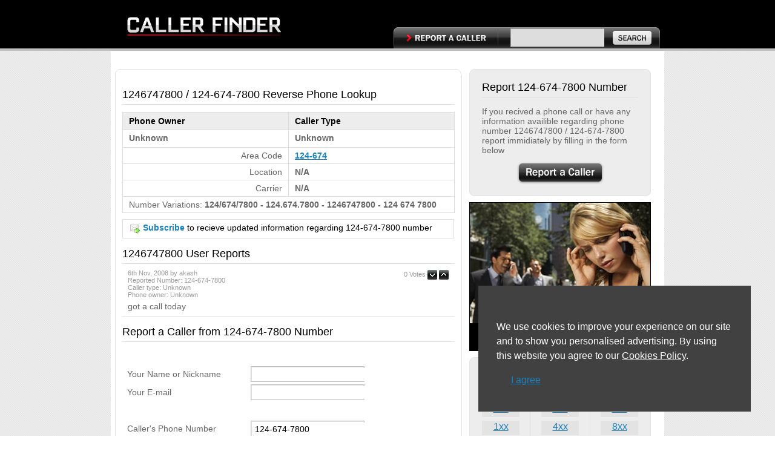

--- FILE ---
content_type: text/html; charset=UTF-8
request_url: https://www.callerfinder.com/124-674-7800.html
body_size: 4518
content:
<!DOCTYPE HTML PUBLIC "-//W3C//DTD HTML 4.01 Transitional//EN" "http://www.w3.org/TR/html4/loose.dtd">
<html>
  <head>
    <title>Phone Number 1246747800 / 124-674-7800 Information</title>
    <meta http-equiv="content-type" content="text/html; charset=UTF-8">
    <link type="text/css" rel="stylesheet" href="/loader.php?css=style">
    <link rel="Shortcut Icon" href="/favicon.ico">
    <script
      src="https://code.jquery.com/jquery-3.4.1.min.js"
      integrity="sha256-CSXorXvZcTkaix6Yvo6HppcZGetbYMGWSFlBw8HfCJo="
        crossorigin="anonymous"></script>
    <script src="/loader.php?js=basic,loadscript,main,ajax" type="text/javascript"></script>
    <meta name="keywords" content="1246747800 124-674-7800 unsolicited phone calls caller information do not call list registry telemarketers free reverse phone number lookup" />
<meta name="description" content="1246747800 / 124-674-7800 free reverse phone number lookup and caller information, find out 1246747800 phone owner. Stop 124-674-7800 unsolicited phone calls" />
  </head>
  <body id="allcontent">
    <div id="greyscreen" class="greyscreen"></div>
    
    <div id="debugwin" style="visibility:hidden; display:none; position:absolute; width:900px; height:300px; overflow: scroll; border:1px solid black; left:10px;top:10px;background-color:#FFFFFF" ></div>
    <table align="center" cellpadding="0" cellspacing="0" border="0" width="100%" style="margin:0px;">
      <tr>
        <td style="background-color:rgb(0,0,0); height:80px; vertical-align:bottom;">
          <table style="border-collapse: collapse; width:900px;margin-left:auto;margin-right:auto;" cellspacing="0" cellpadding="0">
            <tr>
              <td rowspan="2" style="width:460px;"><a href="/"><img src="/img/header.png" alt="Caller Information" style="margin-bottom:20px;margin-left:20px;"></a></td><td colspan=3>&nbsp;</td>
            </tr>
            <tr>
              <td class="reportacaller" onmouseover="document.getElementById('rptaclrt').style.visibility='visible'" onmouseout="document.getElementById('rptaclrt').style.visibility='hidden'" onclick="document.location='/report-a-caller.html'"> <!-- onmouseover="this.className='reportacaller_lit'" onmouseout="this.className='reportacaller'" -->
                <div class="reportacaller_lit" style="visibility:hidden;" id="rptaclrt"></div>
              </td>
              <td class="searchbar">
                <form action="/" method="GET" name="srchfrom1">
                  <table cellpadding="0" cellspacing="0" style="margin-left:20px;text-align:right;"><tr><td style="text-align:center;"><input type="text" value="" name="search" class="srchinpt"></td><td><input type="submit" style="display:none;" value=""><div class="srchbtn srchbtn_dim" onclick="document.forms.srchfrom1.submit();" onmouseover="document.getElementById('srchbtn').style.visibility='visible'" onmouseout="document.getElementById('srchbtn').style.visibility='hidden'"><div class="srchbtn srchbtn_lit" id="srchbtn" style="visibility:hidden;"></div></div></td></tr></table></form>
              </td>
              <td class="searchbarend"></td>
            </tr>  
          </table>
        </td>
      </tr>
      <tr>
        <td style="background-color:rgb(192,192,192);height:4px" colspan="2"></td>
      </tr>
    </table>
    <div style="background-color:#FFFFFF; width:914px;padding-top:20px;margin-left:auto;margin-right:auto;">
      <table style="border-collapse: collapse; width:900px;" cellpadding=0 cellspacing=0>
        <tr>
          <td style="width:580px;vertical-align:top;padding-top:10px;padding-right:5px;">
            
            <table cellpadding=0 cellspacing=0 class="contenttbl">
              <tr><td class="contenttop"></td></tr>
              <tr><td class="contentmid"><h1>1246747800 / 124-674-7800 Reverse Phone Lookup</h1>
<table style="width:549px; height:70px; border-collapse:collapse;margin-bottom:10px;" cellpadding=0 cellspacing=0>
<tr><td class="greyheader"><div style="margin-left:10px;">Phone Owner</div><td class="greyheader"><div style="margin-left:10px;">Caller Type</div></td></tr>
<tr><td class="greyunderheader" style="padding:5px 10px;"><div style="font-weight:bold; font-size:14px;margin-bottom:2px;">Unknown</div><div style="font-size:11px;"></div></td><td class="greyunderheader"><div style="font-weight:bold; font-size:14px;margin-bottom:2px;">Unknown</div><div style="font-size:11px;"></div></td></tr>
<tr style=""><td class="greyunderheader"><div class="greyunderheadertext">Area Code</div></td><td class="greyunderheader"><div style="font-weight:bold; font-size:14px;margin-bottom:5px;margin-top:5px;"><a href="/areacode/124-674.html">124-674</a></div></td></tr>
<tr><td class="greyunderheader"><div class="greyunderheadertext">Location</div></td><td class="greyunderheader"><div style="font-weight:bold; font-size:14px;margin-bottom:5px;margin-top:5px;">N/A</div></td></tr>
<tr><td class="greyunderheader"><div class="greyunderheadertext">Carrier</div></td><td class="greyunderheader"><div style="font-weight:bold; font-size:14px;margin-bottom:5px;margin-top:5px;">N/A</div></td></tr>
<tr><td class="greyunderheader" colspan=2><div style="font-size:14px;margin-bottom:5px;margin-top:5px;">Number Variations: <b>124/674/7800 - 124.674.7800 - 1246747800 - 124 674 7800</b></div></td></tr>
</table>
<div style="border:1px solid #DDDDDD; height:30px; width:546px; font-size:14px; margin-bottom:15px;"><div style="margin-top:5px;margin-left:10px;"><a href="/124-674-7800/subscribe.html" style="text-decoration:none;"><img src="/img/subscribe_icon.gif" style="margin-right:5px;vertical-align:middle;"><b>Subscribe</b></a> to recieve updated information regarding 124-674-7800 number</div></div>
<h2 style="margin-bottom:0px;">1246747800 User Reports</h2>
<span style="float:right;color:#9A9A9A;font-size:11px;margin-top:10px;margin-right:10px;" id="vote_btn_512558">0 Votes <a href="" onclick="vote(512558,'dn');return false"><img src="/img/votedn.gif" style="vertical-align:middle;"></a> <a href="" onclick="vote(512558,'up');return false"><img src="/img/voteup.gif" style="vertical-align:middle;"></a></span>
<div class="unsel_commentrow" onmouseover="" onmouseout="hide_buttons(512558);">
<div class="tiny_lightgrey">6th Nov, 2008 by akash</div>
<div class="tiny_lightgrey">Reported Number: 124-674-7800</div>
<div class="tiny_lightgrey">Caller type: Unknown</div>
<div class="tiny_lightgrey">Phone owner: Unknown</div>
<div style="font-size:14px;margin-top:5px;color:#666666">got a call today
</div>
</div>

<center><div class="pagelinks" style="margin-top:10px;margin-bottom:10px;"></div></center>
<a name="report"></a>
<h2>Report a Caller from 124-674-7800 Number</h2>
<table style="font-size:14px;color:#666666;margin-left:5px;">
<tr>
<td style="" colspan="3" style="height:21px;"><div id="posterror" style="text-align:center; border:1px solid #DD0000; background-color:#FFEFEF;color:#DD0000; visibility:hidden;">&nbsp;</div></td>
</tr>
<tr>
<td style="width:200px;">Your Name or Nickname</td>
<td style="text-align:left;" colspan="2"><div class="forminpt" id="report_name_c"><input type="text" id="report_name" value=""></div></td>
</tr>
<tr>
<td style="width:200px;">Your E-mail</td>
<td style="text-align:left;" colspan="2"><div class="forminpt" id="report_email_c"><input type="text" id="report_email"></div></td>
</tr>
<tr><td colspan="2" height="26">&nbsp;</td></tr>
<tr>
<td>Caller's Phone Number</td>
<td style="text-align:left;"><div class="forminpt" id="report_phone_c"><input type="text" id="report_phone" value="124-674-7800" onchange="check_phone(this.value);"></div></td><td style="width:135px;"><div id="phonestatus" style="font-size:11px;color:#AAAAAA;margin-left:5px;"></div></td>
</tr>
<tr>
<td>Caller ID (optional)</td>
<td style="text-align:left;"><div class="forminpt" id="report_callerid_c"><input type="text" id="report_callerid"></div></td>
</tr>
<tr>
<td>Caller Name (optional)</td>
<td style="text-align:left;" colspan="2"><div class="forminpt" id="report_phoneowner_c"><input type="text" id="report_phoneowner"></div></td>
</tr>
<tr>
<td>Caller Type</td>
<td style="text-align:left;" colspan="2">
<select style="height:26px; width:188px; font-size:14px;" id="report_callertype">
<option value="1"> &nbsp;Telemarketer</option>
<option value="2"> &nbsp;Dept Collector</option>
<option value="3"> &nbsp;Political Call</option>
<option value="4"> &nbsp;Prank Caller</option>
<option value="5" selected="true"> &nbsp;Unknown</option>
</select>
</td>
</tr>
<tr>
<td style="vertical-align:top;">Call Details</td>
<td colspan="2"><div class="formtxtfield" id="report_details_c"><textarea id="report_details"></textarea></div></td></tr>
<tr>
<td>Confirmation code</td>
<td colspan="2"><table cellpadding=0 cellspacing=0><tr><td><div style="border:1px solid #AAAAAA;"><img src="/authcode.php" id="authimg" style="width:97px;height:24px;"></div></td><td style="padding-left:10px;"><div class="formauthcode" id="report_authcode_c"><input type="text" id="authcode"></div></td></tr></table></td>
</tr>
<tr>
<td></td>
<td  colspan="2" style="text-align:left;padding-top:15px;"><div class="submitreport_dim" id="report_btn" onmouseover="document.getElementById('submitreport').style.visibility='visible'" onmouseout="document.getElementById('submitreport').style.visibility='hidden'"><div onclick="go_report();" class="submitreport_lit" id="submitreport" style="visibility:hidden"></div></div></td>
</tr>
</table>
                  <div style="border-top: 1px solid #E3E3E3;margin-top:10px;padding-top:10px;">
                    <script type="text/javascript"><!--
                      google_ad_client = "pub-0908409732572457";
                      /* CF-Bottom, 336x280, created 10/14/09 */
                      google_ad_slot = "7317317010";
                      google_ad_width = 336;
                      google_ad_height = 280;
                      //-->
                    </script>
                    <script type="text/javascript" src="https://pagead2.googlesyndication.com/pagead/show_ads.js"></script>
                    </center>
                  </div>
                </td></tr>
              <tr><td class="contentbot"></td></tr>
            </table>
          </td>
          <td style="padding-top:10px;padding-left:7px;vertical-align:top;">
                <table cellspacing=0 cellpadding=0 style="width:300px;margin-bottom:10px;">
     <tr><td class="areacodetop"></td></tr>
     <tr><td class="areacodemid">
     <h2 style="margin-top:2px;">Report 124-674-7800 Number</h2>
     <div style="color:#666666; font-size:14px;margin-top:7px;">
     If you recived a phone call or have any information availible regarding phone number 1246747800 / 124-674-7800 report immidiately by filling in the form below
     <center><table cellspacing=0 cellpadding=0 style="margin-top:10px;"><tr><td class="reportacaller_btn" onclick="document.location='#report'"></td></tr></table></center>  <!--onmouseover="this.className='reportacaller_lit'" onmouseout="this.className='reportacaller_dim';"-->
     </div>
     </td></tr>
     <tr><td class="areacodebot"></td></tr>
    </table>    
     
            <div style="width:300px;height:246px;"><img src="/img/cf.jpg" alt="Free reverse phone number lookup"><img src="/img/cf-b.gif"  alt="Free reverse phone number lookup"></div>
            <table cellspacing=0 cellpadding=0 style="width:300px;margin-top:10px;margin-bottom:10px;">
              <tr><td class="areacodetop"></td></tr>
              <tr><td class="areacodemid">
                  <h2>Browse By Area Code</h2>
                  <table cellpadding=0 cellspacing=0 style="width:258px;margin-top:10px;">
                    <tr><td class="areacodecell" ><a href="/areacode/0xx.html">0xx</a></td><td class="vr"></td><td class="areacodecell" ><a href="/areacode/3xx.html">3xx</a></td><td class="vr"></td><td class="areacodecell" ><a href="/areacode/7xx.html">7xx</a></td></tr>
                    <tr><td style="height:6px;"></td><td class="vr"></td><td></td><td class="vr"></td><td></td></tr>
                    <tr><td class="areacodecell" ><a href="/areacode/1xx.html">1xx</a></td><td class="vr"></td><td class="areacodecell" ><a href="/areacode/4xx.html">4xx</a></td><td class="vr"></td><td class="areacodecell" ><a href="/areacode/8xx.html">8xx</a></td></tr>
                    <tr><td style="height:6px;"></td><td class="vr"></td><td></td><td class="vr"></td><td></td></tr>
                    <tr><td class="areacodecell" ><a href="/areacode/2xx.html">2xx</a></td><td class="vr"></td><td class="areacodecell" ><a href="/areacode/5xx.html">5xx</a></td><td class="vr"></td><td class="areacodecell" ><a href="/areacode/9xx.html">9xx</a></td></tr>
                  </table>
                </td></tr>
              <tr><td class="areacodebot"></td></tr>
            </table>
                <table cellspacing=0 cellpadding=0 style="width:300px;margin-bottom:10px;">
     <tr><td class="articletop"></td></tr>
     <tr><td class="articlemid"><table cellspacing=0 cellpadding=0 style="margin-bottom:10px;">
  <tr>
    <td><table cellpadding=0 cellspacing=0 style="margin-right:10px;border:1px solid #CCCCCC;cursor:pointer;" onmouseover="this.style.border='1px solid #999999'" onmouseout="this.style.border='1px solid #CCCCCC'" onclick="document.location='/articles/how-to-stop-prank-callers.html'"><tr><td><img src="/img/articles/how-to-stop-prank-callers_sml.jpg" style=";margin:1px;"></td></tr></table></td>
    <td style="vertical-align:middle; width:162px; font-size:14px;"><a href="/articles/how-to-stop-prank-callers.html"><b>How To Stop Prank Callers</b></a></td>
  </tr>
</table>
<table cellspacing=0 cellpadding=0 style="margin-bottom:10px;">
  <tr>
    <td><table cellpadding=0 cellspacing=0 style="margin-right:10px;border:1px solid #CCCCCC;cursor:pointer;" onmouseover="this.style.border='1px solid #999999'" onmouseout="this.style.border='1px solid #CCCCCC'" onclick="document.location='/articles/block-your-phone-number-on-outgoing-call.html'"><tr><td><img src="/img/articles/block-your-phone-number-on-outgoing-call_sml.jpg" style=";margin:1px;"></td></tr></table></td>
    <td style="vertical-align:middle; width:162px; font-size:14px;"><a href="/articles/block-your-phone-number-on-outgoing-call.html"><b>Block Your Phone Number On Outgoing Calls</b></a></td>
  </tr>
</table>
<table cellspacing=0 cellpadding=0 style="margin-bottom:10px;">
  <tr>
    <td><table cellpadding=0 cellspacing=0 style="margin-right:10px;border:1px solid #CCCCCC;cursor:pointer;" onmouseover="this.style.border='1px solid #999999'" onmouseout="this.style.border='1px solid #CCCCCC'" onclick="document.location='/articles/harassing-calls-from-a-debt-collector-he.html'"><tr><td><img src="/img/articles/harassing-calls-from-a-debt-collector-he_sml.jpg" style=";margin:1px;"></td></tr></table></td>
    <td style="vertical-align:middle; width:162px; font-size:14px;"><a href="/articles/harassing-calls-from-a-debt-collector-he.html"><b>Harassing Calls From a Debt Collector? Here is What You Need to Know</b></a></td>
  </tr>
</table>
<div style="text-align:right;padding-right:10px;"><a href="/articles.html" style="text-decoration:none;"><img src="/img/more-articles.gif" style="vertical-align:middle;"><span style="vertical-align:middle;"> More Articles</span></a></div></td></tr>
     <tr><td class="articlebot"></td></tr>
    </table>
            <script type="text/javascript"><!--
              google_ad_client = "pub-0908409732572457";
              /* CF-Right, 300x250, created 10/14/09 */
              google_ad_slot = "2707433702";
              google_ad_width = 300;
              google_ad_height = 250;
              //-->
            </script>
            <script type="text/javascript" src="https://pagead2.googlesyndication.com/pagead/show_ads.js"></script>
          </td>
        </tr>
      </table>
      <div class="copyright">
        Phone number database: <a style="color:#AAAAAA;" href="/phonenumbers/0xx.html">0xx</a> | <a style="color:#AAAAAA;" href="/phonenumbers/1xx.html">1xx</a> | <a style="color:#AAAAAA;" href="/phonenumbers/2xx.html">2xx</a> | <a style="color:#AAAAAA;" href="/phonenumbers/3xx.html">3xx</a> | <a style="color:#AAAAAA;" href="/phonenumbers/4xx.html">4xx</a> | <a style="color:#AAAAAA;" href="/phonenumbers/5xx.html">5xx</a> | <a style="color:#AAAAAA;" href="/phonenumbers/6xx.html">6xx</a> | <a style="color:#AAAAAA;" href="/phonenumbers/7xx.html">7xx</a> | <a style="color:#AAAAAA;" href="/phonenumbers/8xx.html">8xx</a> | <a style="color:#AAAAAA;" href="/phonenumbers/9xx.html">9xx</a>
        // Updated Numbers: <a style="color:#AAAAAA;" href="/updated-numbers/0xx.html">0</a> | <a style="color:#AAAAAA;" href="/updated-numbers/1xx.html">1</a> | <a style="color:#AAAAAA;" href="/updated-numbers/2xx.html">2</a> | <a style="color:#AAAAAA;" href="/updated-numbers/3xx.html">3</a> | <a style="color:#AAAAAA;" href="/updated-numbers/4xx.html">4</a> | <a style="color:#AAAAAA;" href="/updated-numbers/5xx.html">5</a> | <a style="color:#AAAAAA;" href="/updated-numbers/6xx.html">6</a> | <a style="color:#AAAAAA;" href="/updated-numbers/7xx.html">7</a> | <a style="color:#AAAAAA;" href="/updated-numbers/8xx.html">8</a> | <a style="color:#AAAAAA;" href="/updated-numbers/9xx.html">9</a>
        // Information requested: <a style="color:#AAAAAA;" href="/information-requested/0xx.html">0</a> | <a style="color:#AAAAAA;" href="/information-requested/1xx.html">1</a> | <a style="color:#AAAAAA;" href="/information-requested/2xx.html">2</a> | <a style="color:#AAAAAA;" href="/information-requested/3xx.html">3</a> | <a style="color:#AAAAAA;" href="/information-requested/4xx.html">4</a> | <a style="color:#AAAAAA;" href="/information-requested/5xx.html">5</a> | <a style="color:#AAAAAA;" href="/information-requested/6xx.html">6</a> | <a style="color:#AAAAAA;" href="/information-requested/7xx.html">7</a> | <a style="color:#AAAAAA;" href="/information-requested/8xx.html">8</a> | <a style="color:#AAAAAA;" href="/information-requested/9xx.html">9</a>        
        <div><a href="/blog/">Blog</a> | Copyright &copy; <a style="color:#AAAAAA;" href="/">CallerFinder.com</a></div>
      </div>
    </div>
  </center>
  <script type="text/javascript">
    setTimeout('document.getElementById("report_phone").value="124-674-7800"',100);
  </script>
                                  <script>
                                        function cookieLoad() {
//                                                var f=document.createElement('script');
//                                                f.setAttribute("type","text/javascript");
//                                                f.setAttribute("src", '//pagead2.googlesyndication.com/pagead/js/adsbygoogle.js');
//                                                document.getElementsByTagName("head")[0].appendChild(f);

                                                var f=document.createElement('script');
                                                f.setAttribute("type","text/javascript");
                                                f.setAttribute("src", 'https://www.googletagmanager.com/gtag/js?id=G-3HZBPGMVLL');
                                                document.getElementsByTagName("head")[0].appendChild(f);
                                                window.dataLayer = window.dataLayer || [];
                                                function gtag(){dataLayer.push(arguments);}
                                                gtag('js', new Date());
                                                gtag('config', 'G-3HZBPGMVLL');
                                        }
                                </script>
                                
                                        <div class="header-cookie">
                                                
                                                        <p>We use cookies to improve your experience on our site and to show you personalised advertising. By using this website you agree to our <a href="//www.phonemoz.com/cookies.html">Cookies Policy</a>.</p>
                                                        <script nomove>cookieLoad();</script>
                                                
                                                <div style="margin-top: 15px;"><a href="#" class="formbtn orange" style="padding:5px 23.5px;" onclick="return false;">I agree</a></div>
                                        </div>
                                        <script>
                                                jQuery(document).on('click scroll keypress contextmenu', function() {
                                                        if (typeof window.cookieApprove != 'undefined') return;
                                                        window.cookieApprove = true;
                                                        jQuery('.header-cookie').remove();
                                                        
                                                        jQuery.get('/ajax.php?cookie-approve=true');
                                                });
                                        </script>
                                

<script defer src="https://static.cloudflareinsights.com/beacon.min.js/vcd15cbe7772f49c399c6a5babf22c1241717689176015" integrity="sha512-ZpsOmlRQV6y907TI0dKBHq9Md29nnaEIPlkf84rnaERnq6zvWvPUqr2ft8M1aS28oN72PdrCzSjY4U6VaAw1EQ==" data-cf-beacon='{"version":"2024.11.0","token":"1f97437677fb438f8d9f7ef9e6ff527e","r":1,"server_timing":{"name":{"cfCacheStatus":true,"cfEdge":true,"cfExtPri":true,"cfL4":true,"cfOrigin":true,"cfSpeedBrain":true},"location_startswith":null}}' crossorigin="anonymous"></script>
</body>
</html>

--- FILE ---
content_type: text/html; charset=utf-8
request_url: https://www.google.com/recaptcha/api2/aframe
body_size: 248
content:
<!DOCTYPE HTML><html><head><meta http-equiv="content-type" content="text/html; charset=UTF-8"></head><body><script nonce="IQOskMENwq6ict6sh6PSbQ">/** Anti-fraud and anti-abuse applications only. See google.com/recaptcha */ try{var clients={'sodar':'https://pagead2.googlesyndication.com/pagead/sodar?'};window.addEventListener("message",function(a){try{if(a.source===window.parent){var b=JSON.parse(a.data);var c=clients[b['id']];if(c){var d=document.createElement('img');d.src=c+b['params']+'&rc='+(localStorage.getItem("rc::a")?sessionStorage.getItem("rc::b"):"");window.document.body.appendChild(d);sessionStorage.setItem("rc::e",parseInt(sessionStorage.getItem("rc::e")||0)+1);localStorage.setItem("rc::h",'1765122630388');}}}catch(b){}});window.parent.postMessage("_grecaptcha_ready", "*");}catch(b){}</script></body></html>

--- FILE ---
content_type: text/css;charset=UTF-8
request_url: https://www.callerfinder.com/loader.php?css=style
body_size: 1969
content:
body{background:url(/img/bg.gif) repeat;margin:0;padding:0;font-family:Arial;cursor:default;}a{text-decoration:underline;color:#1A82BE;}a:hover{text-decoration:underline;color:#000;}.reportacaller{width:173px;height:35px;background:url(/img/reportacaller.png) no-repeat;}.reportacaller_lit{width:173px;height:35px;background:url(/img/reportacaller_lit.png) no-repeat;cursor:pointer;}.searchbar{background:url(/img/searchbar.png) repeat-x;}.searchbarend{background:url(/img/searchbarend.png) no-repeat;width:8px;}.srchbg{margin-left:7px;padding-top:27px;width:572px;height:60px;background:url(/img/srchbg.png) no-repeat;margin-bottom:11px;}.contenttbl{width:572px;margin-left:7px;}.contenttop{background:url(/img/contenttop.gif) no-repeat;height:9px;width:572px;}.contentmid{width:572px;border-left:1px solid #E3E3E3;border-right:1px solid #E3E3E3;padding:11px;}.contentbot{background:url(/img/contentbot.gif) no-repeat;height:9px;width:572px;}.areacodetop{background:url(/img/mostreptop.gif) no-repeat;height:8px;width:300px;}.areacodemid{width:300px;border-left:1px solid #E3E3E3;background-color:#EDEDED;border-right:1px solid #E3E3E3;padding:10px 20px 10px 20px;}.areacodebot{background:url(/img/mostrepbot.gif) no-repeat;height:8px;width:300px;}.articletop{background:url(/img/articlerowtop.gif) no-repeat;height:9px;width:300px;}.articlemid{width:300px;border-left:1px solid #E3E3E3;border-right:1px solid #E3E3E3;padding:3px 0 3px 10px;font-size:14px;}.articlebot{background:url(/img/articlerowbot.gif) no-repeat;height:9px;width:300px;}.phonerow_dim{width:547px;height:99px;background:url(/img/phonerow_dim.gif) no-repeat;}.phonerow_lit{width:547px;height:99px;background:url(/img/phonerow_lit.gif) no-repeat;}.phonenumbs{width:100%;margin-bottom:10px;}.phonenumbs td{text-align:center;}.phonetitle{font-size:18px;padding-top:20px;padding-left:10px;}.phonetitle a{text-decoration:underline;color:#C00;}.phonetitle a:hover{text-decoration:underline;color:#000;}.phonerowtext{margin-left:10px;margin-right:10px;font-size:14px;color:#666;margin-top:3px;}.srchinptbg{background:url(/img/srchinptbg.gif) no-repeat;width:213px;height:27px;margin-top:1px;padding:0;}.srchinpt2{width:175px;height:19px;border:0;color:#AAA;font-size:14px;margin-left:30px;margin-top:3px;font-family:Arial;padding:0;}.srchbtn2{margin:0;border:0;width:96px;height:32px;background:url(/img/srchbtn2.png) no-repeat;}.srchbtn2_lit{margin:0;border:0;width:96px;height:32px;background:url(/img/srchbtn2_lit.png) no-repeat;cursor:pointer;}.mainheader1{font-size:16px;font-weight:bold;color:#000;margin-bottom:10px;margin-left:8px;}h1{font-size:18px;color:#000;font-weight:normal;padding-bottom:5px;border-bottom:1px solid #DDD;}h2{font-size:18px;color:#000;font-weight:normal;padding-bottom:5px;border-bottom:1px solid #DDD;}.greyheader{width:268px;height:28px;font-size:14px;font-weight:bold;border:1px solid #DDD;background-color:#EDEDED;}.greyunderheader{border:1px solid #DDD;color:#666;padding-left:10px;}.greyunderheadertext{font-size:14px;margin-bottom:5px;margin-top:5px;text-align:right;margin-right:10px;}.mainheader3{font-size:18px;font-weight:bold;color:#000;margin-bottom:6px;}.srchinpt{border:0;padding-left:5px;padding-right:5px;padding-top:3px;height:24px;width:143px;background-color:#DDD;border-top:1px solid #AAA;border-left:1px solid #AAA;border-right:1px solid #EEE;border-bottom:1px solid #EEE;font-family:Arial;}.srchbtn{margin:0;border:0;width:72px;height:31px;}.srchbtn_dim{background:url(/img/srchbtn.png) repeat-x;cursor:pointer;margin-left:10px;}.srchbtn_lit{background:url(/img/srchbtn_lit.png) repeat-x;cursor:pointer;}.forminpt{width:188px;height:26px;background:url(/img/reportinpt.gif) no-repeat;}.forminpt input{width:179px;height:20px;margin-left:2px;margin-top:2px;border:0;margin-top:3px;padding-left:5px;font-size:14px;}.forminpt_wrong{background:url(/img/reportinpt_red.gif) no-repeat;}.formauthcode{width:99px;height:26px;background:url(/img/reportauthcode.gif) no-repeat;}.formauthcode input{width:91px;height:20px;margin-left:2px;margin-top:2px;border:0;margin-top:3px;padding-left:5px;font-size:14px;}.formauthcode_wrong{background:url(/img/reportauthcode_red.gif) no-repeat;}.formtxtfield{width:318px;height:159px;border:0;background:url(/img/reporttxtfield.gif) no-repeat;}.formtxtfield textarea{width:306px;height:147px;border:0;overflow:auto;margin-left:4px;margin-top:4px;}.formtxtfield_wrong{background:url(/img/reporttxtfield_red.gif) no-repeat;}.vr{width:36px;background:url(/img/vr.gif) repeat-y;}.areacodecell{width:62px;height:24px;background-color:#E3E3E3;}.areacodecell a{display:block;width:60px;height:22px;margin-left:1px;text-align:center;}.areacodecell a:hover{background-color:#FFF;color:#000;}.addacomment{width:150px;height:30px;background-color:#EDEDED;border:1px solid #DDD;text-align:center;}.btn_blank{width:126px;height:26px;border:0;font-weight:bold;}.btn_blank_dim{background:url(/img/blankbtn.png) repeat-x;cursor:pointer;}.btn_blank_lit{background:url(/img/blankbtn_lit.png) repeat-x;cursor:pointer;}.forminpt2{border:solid 1px #999;height:18px;font-size:12px;padding:1px 4px 0 4px;}.formbtn{cursor:pointer;margin:5px 0 5px 0;border:none;width:99px;padding:0 0 2px 0;height:22px;}.formbtn_dim{background:url(/img/spit.gif);}.formbtn_lit{background:url(/img/spit_lit.gif);}.btn_small{font-size:11px;padding-bottom:6px;padding-left:6px;width:60px;height:26px;text-align:center;cursor:pointer;}.btn_reply_lit{background:url(/img/btn_reply_lit.png) no-repeat;}.btn_reply_dim{background:url(/img/btn_reply_dim.png) no-repeat;}.btn_abuse_lit{background:url(/img/btn_abuse_lit.png) no-repeat;}.btn_abuse_dim{background:url(/img/btn_abuse_dim.png) no-repeat;}.btn_useful_lit{background:url(/img/btn_useful_lit.png) no-repeat;}.btn_useful_dim{background:url(/img/btn_useful_dim.png) no-repeat;}.submitreport_dim{width:141px;height:40px;background:url(/img/submitreport_dim.gif) no-repeat;cursor:pointer;}.submitreport_lit{width:141px;height:40px;background:url(/img/submitreport_lit.gif) no-repeat;cursor:pointer;}.reportacaller_btn{width:147px;height:40px;background:url(/img/reportacaller.gif) no-repeat;cursor:pointer;}.subscribe_btn_dim{width:106px;height:40px;background:url(/img/subscribe_btn_dim.gif) no-repeat;cursor:pointer;}.subscribe_btn_lit{width:106px;height:40px;background:url(/img/subscribe_btn_lit.gif) no-repeat;cursor:pointer;}.postacomment_dim{width:147px;height:40px;background:url(/img/postacomment_dim.gif) no-repeat;cursor:pointer;}.postacomment_lit{width:147px;height:40px;background:url(/img/postacomment_lit.gif) no-repeat;cursor:pointer;}.numvars{font-size:11px;color:#999;padding-left:10px;padding-bottom:5px;}.phonerowtitle{padding-bottom:4px;margin-top:6px;}.sel_commentrow{padding:8px;padding-top:9px;border:1px solid #E3E3E3;border-top:0;background-color:#EDEDED;}.unsel_commentrow{padding:9px;padding-bottom:8px;border-bottom:1px solid #E3E3E3;}.small_grey{font-size:11px;color:#AAA;}.tiny_darkgrey{font-size:11px;color:#666;}.tiny_lightgrey{font-size:11px;color:#9A9A9A;}.linkemul{font-size:11px;color:#1A82BE;border-bottom:1px solid #1A82BE;padding:0;vertical-align:middle;}.phonerowtitle a{font-size:18px;font-weight:bold;color:#D90016;}.phonerowtitle a:hover{color:#204a9c;text-decoration:underline;}.dashed_div{border-bottom:1px dashed #C0C0C0;margin-top:1px;margin-bottom:1px;}form{margin:0;}img{border:none;}.loadboxsmall{position:absolute;top:0;width:40px;height:40px;background-image:url(/img/mediumloader.gif);vertical-align:middle;text-align:center;z-index:100;visibility:hidden;}.loadbox{position:absolute;top:0;background-color:#FFF;width:210px;padding:10px;border:1px solid #7F7F7F;vertical-align:middle;text-align:center;font-size:12px;line-height:20px;z-index:100;visibility:hidden;}.pagelinks{color:#888;font-size:14px;text-align:center;}.pagelinks a{color:#1A82BE;text-decoration:none;font-size:14px;}.pagelinks a:hover{color:#F60;text-decoration:none;font-size:14px;}.copyright{margin:10px 5px;text-align:center;padding:5px 0;border-top:1px solid #E3E3E3;color:#AAA;font-size:11px;line-height:20px;}.copyright a{color:#AAF;text-decoration:none;}.copyright a:hover{color:#000;text-decoration:none;}.arrowL{top:0;left:0;position:absolute;visibility:hidden;margin-left:5px;z-index:51;}.arrowR{top:0;left:0;position:absolute;visibility:hidden;z-index:51;}.infobox{width:0;height:0;position:absolute;top:0;border:1px solid #AAA;background:#f5f5f5;margin-left:5px;text-align:center;z-index:50;visibility:hidden;}.infoboxcontent{text-align:left;width:100%;height:100%;}.infoboxcontent a{text-align:left;height:16px;display:block;text-decoration:none;padding:4px 1px 4px 6px;color:#675858;font-size:11px;margin:2px;}.infoboxcontent a:hover{color:#00F;padding:3px 0 3px 5px;border:1px solid #AAA;background-color:#EEE;}.menu_over{font-size:12px;height:16px;width:150px;margin:2px;padding:3px;background-color:#FDD;border:1px solid #D55;cursor:pointer;}.menu_out{font-size:12px;height:16px;width:150px;margin:2px;padding:3px;background-color:#FFF;border:1px solid #F0F0F0;cursor:pointer;}.menu_box{padding:1px;background-color:#FFF;position:fixed;left:0;top:0;border:1px solid #555;visibility:hidden;z-index:900;}.greyscreen{position:absolute;top:0;left:0;width:1px;height:1px;visibility:hidden;opacity:0;filter:alpha(opacity=0);z-index:0;background-color:#666;}.winbox{position:absolute;top:0;padding:0;z-index:95;visibility:hidden;}.wincontent{padding:0;overflow:hidden;background-color:#EEE;}.floatwin{border-collapse:collapse;vertical-align:top;}.wincorner_tl{width:20px;height:30px;background:url(/img/wincorner_tl.gif) no-repeat;}.wincorner_tm{height:30px;background:url(/img/wincorner_tm.gif) repeat-x;}.wincorner_tr{width:20px;height:30px;background:url(/img/wincorner_tr.gif) no-repeat;}.wincorner_ml{width:20px;background:url(/img/wincorner_ml.gif) repeat-y;}.wincorner_mm{background-color:#EEE;}.wincorner_mr{width:20px;background:url(/img/wincorner_mr.gif) repeat-y;}.wincorner_bl{width:20px;height:30px;background:url(/img/wincorner_bl.gif) no-repeat;}.wincorner_bm{height:30px;background:url(/img/wincorner_bm.gif) repeat-x;}.wincorner_br{width:20px;height:30px;background:url(/img/wincorner_br.gif) no-repeat;}.wincorner_bl_sb{width:20px;height:30px;background:url(/img/wincorner_bl_sb.gif) no-repeat;}.wincorner_bm_sb{height:30px;background:url(/img/wincorner_bm_sb.gif) repeat-x;}.wincorner_br_sb{width:20px;height:30px;background:url(/img/wincorner_br_sb.gif) no-repeat;}.winstatusbar{height:30px;font-size:12px;color:#555;margin-top:4px;margin-left:3px;}.winlogo{width:5px;}.winheader{font-size:12px;font-weight:bold;color:#555;padding-top:5px;}.windrag{cursor:move;}.window_closebtn{width:28px;height:30px;<window_closebtn_dim>cursor:pointer;}.window_closebtn_lit{width:28px;height:30px;<window_closebtn_lit>visibility:hidden;cursor:pointer;}.window_refreshbtn{width:28px;height:30px;<window_refreshbtn_dim>cursor:pointer;}.window_refreshbtn_lit{width:28px;height:30px;<window_refreshbtn_lit>visibility:hidden;cursor:pointer;}.header-cookie{text-align:left;position:fixed;bottom:40px;right:40px;padding:40px 30px;max-width:390px;background:#414142;color:white;font-size:16px;line-height:24px;transition:all .15s linear;z-index:1000;}.header-cookie p a{color:white;text-decoration:underline;}@media all and(max-width:800px){.header-cookie{left:0;right:0;bottom:0;}}

--- FILE ---
content_type: text/javascript;charset=UTF-8
request_url: https://www.callerfinder.com/loader.php?js=basic,loadscript,main,ajax
body_size: 8337
content:
var ie=document.all;var ns6=document.getElementById&&!document.all;var opera=(window.opera);var ie7=(ie&&document.implementation!=null&&document.compatMode!=null&&window.XMLHttpRequest!=null);function RightBackground(a){if(ie&&!ie7&&!opera&&!ns6){return"filter:progid:DXImageTransform.Microsoft.AlphaImageLoader (src='"+a+"');"}else{return"background: url('"+a+"');"}}if(opera){browserleftcorrection=-5;browserwidthcorrection=-3;browsertopcorrection=-2}else{if(ie){browserleftcorrection=0;browserwidthcorrection=0;browsertopcorrection=0}else{if(ns6){browserleftcorrection=-5;browserwidthcorrection=-3;browsertopcorrection=-5}}}function iecompattest(){return(document.compatMode&&document.compatMode!="BackCompat")?document.documentElement:document.body}function clearbrowseredge(e,d,b){var a="";if(b=="rightedge"){var c=ie&&!window.opera?iecompattest().scrollLeft+iecompattest().clientWidth-30:window.pageXOffset+window.innerWidth-40;e.contentmeasure=e.offsetWidth;if(c-e.x<e.contentmeasure){a=e.contentmeasure+d.offsetWidth}}else{var c=ie&&!window.opera?iecompattest().scrollTop+iecompattest().clientHeight-15:window.pageYOffset+window.innerHeight-18;e.contentmeasure=e.offsetHeight;if(c-e.y<e.contentmeasure){a=e.contentmeasure-d.offsetHeight}}return a}function getpageoffset(a){if(a=="left"){var a=ie&&!window.opera?iecompattest().scrollLeft:window.pageXOffset;return a}else{a=ie&&!window.opera?iecompattest().scrollTop:window.pageYOffset;return a}}function getposOffset(d,c){var b=(c=="left")?d.offsetLeft:d.offsetTop;var a=d.offsetParent;while(a!=null){b=(c=="left")?b+a.offsetLeft:b+a.offsetTop;a=a.offsetParent}return b}function getpageheight(){return(ie&&!window.opera)?iecompattest().clientHeight:window.innerHeight}function createCookie(c,d,e){if(e){var b=new Date();b.setTime(b.getTime()+(e*24*60*60*1000));var a="; expires="+b.toGMTString()}else{var a=""}document.cookie=c+"="+d+a+"; path=/"}function readCookie(b){var e=b+"=";var a=document.cookie.split(";");for(var d=0;d<a.length;d++){var f=a[d];while(f.charAt(0)==" "){f=f.substring(1,f.length)}if(f.indexOf(e)==0){return f.substring(e.length,f.length)}}return""}function eraseCookie(a){createCookie(a,"",-1)}function showloadbox(f,e){var c=1;while(document.getElementById("loadbox"+c)&&document.getElementById("loadbox"+c).style.visibility=="visible"){c++}if(!document.getElementById("loadbox"+c)){createloadbox(c)}var b=document.getElementById("loadbox"+c);if(e){b.className="loadboxsmall";b.innerHTML="";var a=40;var d=40;b.issmall=true}else{b.className="loadbox";var a=60;var d=210;b.innerHTML='<b>Processing data...</b><br>Please wait...<br><img src="/img/loadinganim.gif">';b.issmall=false}var h=0;var g=0;if(f){h=getposOffset(f,"left")+Math.floor(f.offsetWidth/2)-(d/2);g=getposOffset(f,"top")+Math.floor(f.offsetHeight/2)-(a/2)}else{h=Math.floor((document.body.scrollWidth-d)/2);g=((document.body.scrollTop)+(Math.floor(document.body.clientHeight-a)/3))}b.style.left=h+"px";b.style.top=g+"px";b.style.visibility="visible";b.appear=true;b.style.opacity="0.1";if(ie){b.style.filter="alpha(opacity=1)"}setTimeout("inctrans("+c+")",50);return c}function boxerror(b){var a=document.getElementById("loadbox"+b);if(!a.issmall){a.innerHTML='<b>Error! Try again in a couple of minutes!</b><br><img src="/img/loadinganim.gif">'}setTimeout("hidebox("+b+");",3000)}function boxretry(c,b){var a=document.getElementById("loadbox"+c);if(a.issmall){return false}a.innerHTML="<b>Error! Retry number "+b+'</b><br><img src="/img/loadinganim.gif">'}function inctrans(a){var c=document.getElementById("loadbox"+a);var b=c.style;if(b.opacity<1&&c.appear){b.opacity=Math.abs(b.opacity)+0.3;if(ie){b.filter="alpha(opacity="+Math.floor(Math.abs(b.opacity)*100)+")"}setTimeout("inctrans("+a+");",80)}}function dectrans(a){var c=document.getElementById("loadbox"+a);var b=c.style;if(b.opacity>0.1){b.opacity=Math.abs(b.opacity)-0.3;if(ie){b.filter="alpha(opacity="+Math.floor(Math.abs(b.opacity)*100)+")"}setTimeout("dectrans("+a+");",80)}else{b.visibility="hidden";b.left="-500px"}}function hidebox(a){var b=document.getElementById("loadbox"+a);b.appear=false;setTimeout("dectrans("+a+");",80)}function createloadbox(a){var b=document.createElement("div");b.setAttribute("id","loadbox"+a);b.className="loadbox";document.body.appendChild(b)}var Windows=new Array();var nowinleft=true;var NextWinID=1;var GreyScreen=[];GreyScreen.obj=null;GreyScreen.fadein=false;GreyScreen.fadeout=false;GreyScreen.opacity=0;var WIN_NOCLOSE=1;var WIN_STARTHIDDEN=1<<1;var WIN_STRETCH=1<<2;var WIN_TRIM=1<<3;var WIN_MODAL=1<<4;var WIN_STATUSBAR=1<<5;var WIN_INLOADSTATE=1<<6;var WIN_SCROLLBARS=1<<7;var WIN_REFRESH=1<<8;function ShowWinBox(k,g,c,l,h,e,f){var b=Windows.length;var m=0;var j=0;m=document.body.scrollWidth;if(document.body.scrollHeight<document.body.offsetHeight){j=document.body.offsetHeight}else{j=document.body.scrollHeight}var d=0;var a=0;if(g){d=getposOffset(g,"left");a=getposOffset(g,"top")}else{d=Math.floor((m-c-40)/2);if(l){a=((document.body.scrollTop)+(Math.floor(document.body.clientHeight-l-40)/3))}else{a=document.body.scrollTop+50}if(a<10){a=10}}if(!c){c="500"}Windows[b]=new MakeWindow();Windows[b].Init(NextWinID++,k,d,a,c,l,h,e,f);if(f){AjaxRequest(f,"FadeWindowContent(text,"+Windows[b].Id+");",showloadbox(Windows[b].Win,true))}return Windows[b].Id}function MakeWindow(){this.Id=null;this.Win=null;this.Order=Infinity;this.Minimized=null;this.Width=null;this.Height=null;this.Flags=null;this.StatusBar=null;this.Content=null;this.Request=null}function ShowAlphaObj(a){a.style.visibility="visible"}function HideAlphaObj(a){a.style.visibility="hidden"}MakeWindow.prototype.Init=function(a,j,k,h,b,l,e,c,d){this.Id=a;this.Win=document.createElement("div");this.Win.setAttribute("id","winbox"+a);document.body.appendChild(this.Win);this.Win.className="winbox";this.Win.innerHTML="";this.Order=Infinity;this.Minimized=false;this.Width=b;this.Height=l;this.Flags=c;this.Request=(d?d:false);l+="px";b+="px";this.Win.style.left=k+"px";this.Win.style.top=h+"px";var m='<div class="window_closebtn" style="float:right;" title="Close" onMouseOver="HoldDrag();ShowAlphaObj(document.getElementById(\'window'+a+"_closebtn'));\" onMouseOut=\"ReleaseDrag();HideAlphaObj(document.getElementById('window"+a+'_closebtn\'));"><div id="window'+a+'_closebtn" class="window_closebtn_lit" onclick="CloseWindow('+a+');"></div></div>';if(c&WIN_NOCLOSE){m=""}var g="";if(c&WIN_STATUSBAR){g="_sb"}var f="";if(c&WIN_REFRESH){f='<div class="window_refreshbtn" style="float:right;" title="Refresh" onMouseOver="HoldDrag();ShowAlphaObj(document.getElementById(\'window'+a+"_refreshbtn'));\" onMouseOut=\"ReleaseDrag();HideAlphaObj(document.getElementById('window"+a+'_refreshbtn\'));"><div id="window'+a+'_refreshbtn" class="window_refreshbtn_lit" onclick="ReloadWindow('+a+');"></div></div>'}this.Win.innerHTML='<table cellspasing="0" cellpadding="0" class="floatwin" onMouseDown="ReOrganizeWindows('+a+')"><tr id="windrag'+a+'" class="windrag"><td class="wincorner_tl"></td><td class="wincorner_tm"><table cellpadding=0 cellspacing=0 width="100%";><tr><td class="winlogo"></td><td class="winheader">'+e+'</td><td style="text-align:right;">'+m+f+'</td></tr></table></td><td class="wincorner_tr"></td></tr><tr><td class="wincorner_ml"></td><td style="vertical-align:top;" class="wincorner_mm"><div class="wincontent" onMouseDown="ReOrganizeWindows('+a+')" style="width:'+b+"; height:"+l+';" id="wincontent'+a+'">'+j+'</div></td><td class="wincorner_mr"></td></tr><tr><td class="wincorner_bl'+g+'"></td><td class="wincorner_bm'+g+'"><div id="winstatusbar'+a+'" class="winstatusbar"></div></td><td class="wincorner_br'+g+'"></td></tr></table>';Drag.init(document.getElementById("windrag"+a),this.Win);ReleaseDrag();this.Content=document.getElementById("wincontent"+a);this.StatusBar=document.getElementById("winstatusbar"+a);if(c&WIN_STARTHIDDEN){this.Content.style.opacity=0;if(ie){this.Content.style.filter="alpha(opacity=0)"}this.Content.style.visibility="hidden"}if((c&WIN_STATUSBAR)&&(c&WIN_INLOADSTATE)){this.StatusBar.innerHTML='<img src="/img/tinyloader.gif" style="vertical-align:middle;"> Loading...'}ReOrganizeWindows();FadeOut(this.Win,true,false);if(c&WIN_MODAL){setTimeout("ShowGreyScreen("+a+");",50)}if(c&WIN_SCROLLBARS){this.Content.style.overflowY="scroll"}else{if((c&WIN_TRIM)&&j!=""){this.Content.style.overflow="visible";this.Content.style.height="auto"}else{if(c&WIN_STRETCH){if(this.Content.ScrollHeight>this.Height){this.Content.style.height=this.Content.ScrollHeight}}}}};function GetWindowById(b){var a=0;while(Windows[a]&&Windows[a].Id!=b){a++}if(Windows[a]){return Windows[a]}else{return false}}function GetWindowIndexById(b){var a=0;while(Windows[a]&&Windows[a].Id!=b){a++}if(Windows[a]){return a}else{return false}}function CloseWindow(b){var a=false;if(a=GetWindowById(b)){FadeOut(a.Win,false,true,false,false,"DestroyWindow("+b+")")}}function ReloadWindow(c,b){var a=false;if(a=GetWindowById(c)&&(b||a.Request)){b=(b?b:a.Request);AjaxRequest(b,"FadeWindowContent(text,"+a.Id+");",showloadbox(a.Win,true));a.Request=b}}function DestroyWindow(d){var c=null;var b=0;b=GetWindowIndexById(d);if(b===false){return false}c=Windows[b];c.Win.style.display="none";document.body.removeChild(c.Win);c.Win=null;c=null;Windows[b]=null;for(var a=b;a<(Windows.length-1);a++){Windows[a]=Windows[a+1]}Windows.length=Windows.length-1;HideGreyScreen();ReleaseDrag()}function ReOrganizeWindows(b){var c=null;if(!b){b=false}else{b=GetWindowIndexById(b);c=Windows[b];for(var a=b;a<(Windows.length-1);a++){Windows[a]=Windows[a+1]}Windows[Windows.length-1]=c}for(var a=0;a<(Windows.length);a++){Windows[a].Win.style.zIndex=22+a*2}}function ShowGreyScreen(b){if(!GreyScreen.obj){GreyScreen.obj=document.getElementById("greyscreen")}GreyScreen.obj.style.display="";GreyScreen.obj.style.visibility="visible";GreyScreen.fadein=true;GreyScreen.fadeout=false;setTimeout("FadeInGreyScreen()",20);ResizeGreyScreen();var a=GetWindowIndexById(b);GreyScreen.obj.style.zIndex=21+a*2}function HideGreyScreen(){if(GreyScreen.obj){var b=Windows.length-1;var a=true;while((b>-1)&&!(Windows[b].Flags&WIN_MODAL)){b--}if(b>-1){a=false;GreyScreen.obj.style.zIndex=21+b*2}if(GreyScreen.obj.style.display!="none"&&!GreyScreen.fadeout&&a){GreyScreen.opacity=40;if(ie){GreyScreen.obj.style.filter="alpha(opacity="+GreyScreen.opacity+")"}GreyScreen.obj.style.opacity=GreyScreen.opacity/100;GreyScreen.fadein=false;GreyScreen.fadeout=true;setTimeout("FadeOutGreyScreen()",20)}}}function FadeInGreyScreen(){if(GreyScreen.fadein&&GreyScreen.opacity<60){GreyScreen.opacity+=20;GreyScreen.obj.style.opacity=GreyScreen.opacity/100;if(ie){GreyScreen.obj.style.filter="alpha(opacity="+GreyScreen.opacity+")"}setTimeout("FadeInGreyScreen()",80)}else{GreyScreen.fadein=false}}function FadeOutGreyScreen(){if(GreyScreen.fadeout&&GreyScreen.opacity>20){GreyScreen.opacity-=20;GreyScreen.obj.style.opacity=GreyScreen.opacity/100;if(ie){GreyScreen.obj.style.filter="alpha(opacity="+GreyScreen.opacity+")"}setTimeout("FadeOutGreyScreen()",80)}else{GreyScreen.fadeout=false;if(!GreyScreen.fadein){GreyScreen.obj.style.display="none";GreyScreen.obj.style.visibility="hidden"}}}function ResizeGreyScreen(){if(GreyScreen.obj){var b=document.body.scrollWidth;var a=0;if(document.body.scrollHeight<document.body.offsetHeight){var a=document.body.offsetHeight}else{a=document.body.scrollHeight}GreyScreen.obj.style.width=b;GreyScreen.obj.style.height=a}}function FadeWindowContent(a,b){FadeOut(GetWindowById(b).Content,true,true,a,false,"ReStretch("+b+");")}function SetWindowContent(a,b){GetWindowById(b).Content.innerHTML=a}function FadeStatusBar(a,b){if(!a){a="&nbsp;"}FadeOut(GetWindowById(b).StatusBar,true,true,a)}function SetStatusBar(a,b){GetWindowById(b).StatusBar.innerHTML=a}function ReStretch(b){var a=GetWindowById(b);if(a.Flags&WIN_STRETCH){if(a.Content.ScrollHeight>a.Height){a.Content.style.height=a.Content.ScrollHeight}else{a.Content.style.height=a.Height}}if((a.Flags&WIN_TRIM)){a.Content.style.overflow="visible";a.Content.style.height="auto"}}var HoldTheDrag=false;function HoldDrag(){HoldTheDrag=true}function ReleaseDrag(){HoldTheDrag=false}var Drag={obj:null,init:function(d,h,f,b,e,a,j,g,k,c){d.onmousedown=Drag.start;d.hmode=j?false:true;d.vmode=g?false:true;d.root=h&&h!=null?h:d;if(d.hmode&&isNaN(parseInt(d.root.style.left))){d.root.style.left="0px"}if(d.vmode&&isNaN(parseInt(d.root.style.top))){d.root.style.top="0px"}if(!d.hmode&&isNaN(parseInt(d.root.style.right))){d.root.style.right="0px"}if(!d.vmode&&isNaN(parseInt(d.root.style.bottom))){d.root.style.bottom="0px"}d.minX=typeof f!="undefined"?f:null;d.minY=typeof e!="undefined"?e:null;d.maxX=typeof b!="undefined"?b:null;d.maxY=typeof a!="undefined"?a:null;d.xMapper=k?k:null;d.yMapper=c?c:null;d.root.onDragStart=new Function();d.root.onDragEnd=new Function();d.root.onDrag=new Function()},start:function(b){if(HoldTheDrag){return false}var c=Drag.obj=this;b=Drag.fixE(b);var d=parseInt(c.vmode?c.root.style.top:c.root.style.bottom);var a=parseInt(c.hmode?c.root.style.left:c.root.style.right);c.root.onDragStart(a,d);c.lastMouseX=b.clientX;c.lastMouseY=b.clientY;if(c.hmode){if(c.minX!=null){c.minMouseX=b.clientX-a+c.minX}if(c.maxX!=null){c.maxMouseX=c.minMouseX+c.maxX-c.minX}}else{if(c.minX!=null){c.maxMouseX=-c.minX+b.clientX+a}if(c.maxX!=null){c.minMouseX=-c.maxX+b.clientX+a}}if(c.vmode){if(c.minY!=null){c.minMouseY=b.clientY-d+c.minY}if(c.maxY!=null){c.maxMouseY=c.minMouseY+c.maxY-c.minY}}else{if(c.minY!=null){c.maxMouseY=-c.minY+b.clientY+d}if(c.maxY!=null){c.minMouseY=-c.maxY+b.clientY+d}}document.onmousemove=Drag.drag;document.onmouseup=Drag.end;c.root.style.opacity="0.7";if(ie){c.root.style.filter="alpha(opacity=70)"}return false},drag:function(f){f=Drag.fixE(f);var g=Drag.obj;var c=f.clientY;var d=f.clientX;var j=parseInt(g.vmode?g.root.style.top:g.root.style.bottom);var b=parseInt(g.hmode?g.root.style.left:g.root.style.right);var a,h;if(g.minX!=null){d=g.hmode?Math.max(d,g.minMouseX):Math.min(d,g.maxMouseX)}if(g.maxX!=null){d=g.hmode?Math.min(d,g.maxMouseX):Math.max(d,g.minMouseX)}if(g.minY!=null){c=g.vmode?Math.max(c,g.minMouseY):Math.min(c,g.maxMouseY)}if(g.maxY!=null){c=g.vmode?Math.min(c,g.maxMouseY):Math.max(c,g.minMouseY)}a=b+((d-g.lastMouseX)*(g.hmode?1:-1));h=j+((c-g.lastMouseY)*(g.vmode?1:-1));if(g.xMapper){a=g.xMapper(j)}else{if(g.yMapper){h=g.yMapper(b)}}Drag.obj.root.style[g.hmode?"left":"right"]=a+"px";Drag.obj.root.style[g.vmode?"top":"bottom"]=h+"px";if(ie){Drag.obj.root.style.filter="alpha(opacity=70)"}Drag.obj.lastMouseX=d;Drag.obj.lastMouseY=c;Drag.obj.root.onDrag(a,h);return false},end:function(){document.onmousemove=null;document.onmouseup=null;Drag.obj.root.style.opacity=null;if(ie){Drag.obj.root.style.filter=null}Drag.obj.root.onDragEnd(parseInt(Drag.obj.root.style[Drag.obj.hmode?"left":"right"]),parseInt(Drag.obj.root.style[Drag.obj.vmode?"top":"bottom"]));Drag.obj=null},fixE:function(a){if(typeof a=="undefined"){a=window.event}if(typeof a.layerX=="undefined"){a.layerX=a.offsetX}if(typeof a.layerY=="undefined"){a.layerY=a.offsetY}return a}};function attEvt_ie(c,b,a){c.attachEvent("on"+b,a)}function attEvt_moz(c,b,a){c.addEventListener(b,a,false)}if(ie){attEvt=attEvt_ie}else{attEvt=attEvt_moz}function createMethodRef(c,b,a){return function(){return c[b].apply(c,[a,arguments])}}function ImgPreloader(){this.ImgObj=false;this.AfterAction="";this.ImgLoad=OnImgLoad;this.PreloadImg=ImgPreload;function OnImgLoad(){eval(this.AfterAction)}function ImgPreload(src,exec){this.AfterAction=exec;this.ImgObj=new Image();this.ImgObj.src=src;if(this.ImgObj.complete==false){attEvt(this.ImgObj,"load",createMethodRef(this,"ImgLoad"))}else{eval(exec)}}}function MakeConfirmation(e,b,h,j,c,d,f){var g="";var a=ShowWinBox("",false,b,h,"Dialog",(WIN_NOCLOSE|WIN_MODAL|WIN_TRIM));if(f){g=' <input class="formbtn formbtn_dim" onmouseover="this.className=\'formbtn formbtn_lit\'" onmouseout="this.className=\'formbtn formbtn_dim\'" type=button id="button" value="'+f+'" onclick="'+d+";CloseWindow("+a+');">'}SetWindowContent('<table width="100%" cellpadding=0 cellspacing=0 style="margin-bottom:10px;"><tr><td><div width="100%" style="font-size:12px;margin:10px 10px 5px 10px;" >'+e+'</div></td></tr><tr><td><div width="100%" align="center"><input id="button" class="formbtn formbtn_dim" onmouseover="this.className=\'formbtn formbtn_lit\'" onmouseout="this.className=\'formbtn formbtn_dim\'" type=submit value="'+c+'" onclick="'+j+";CloseWindow("+a+');">'+g+"</div></td></tr></table>",a);return a}function ShowPic(f,c,g,e,a){var b=showloadbox(f,true);var d=new ImgPreloader();d.PreloadImg(g,'showpic2(false,"'+c+'","'+g+'",'+e+","+a+");hidebox("+b+")")}function showpic2(d,b,e,c,a){var f=ShowWinBox("",false,c,a,b,WIN_MODAL);SetWindowContent('<a href="" onclick="CloseWindow('+f+');return false;" title="[click to close]"><img class="image" width="'+c+'" height="'+a+'" src="'+e+'"></a>',f)}FadeObjects=new Array();function FadeOut(e,g,d,f,a,b){var c=0;if(!f){f=false}while(FadeObjects[c]&&FadeObjects[c]!=null&&FadeObjects[c].obj!=e){c++}if(!FadeObjects[c]||FadeObjects[c]==null){FadeObjects[c]=[];FadeObjects[c].obj=e}else{if((FadeObjects[c].fadein==g)&&(FadeObjects[c].fadeout==d)&&(FadeObjects[c].text==f)&&(FadeObjects[c].exec2==a)&&(FadeObjects[c].exec1==b)){return false}}FadeObjects[c].opacity=0;FadeObjects[c].fadein=g;FadeObjects[c].fadeout=d;FadeObjects[c].text=f;if(a){FadeObjects[c].exec2=a}else{FadeObjects[c].exec2=false}if(b){FadeObjects[c].exec1=b}else{FadeObjects[c].exec1=false}if(d){if(e.style.opacity==null||e.style.opacity===""){e.style.opacity=1;FadeObjects[c].opacity=100;if(ie){e.style.filter="alpha(opacity=100)"}}}else{if(g){if(e.style.opacity==null||e.style.opacity===""){e.style.opacity=0;FadeObjects[c].opacity=0;if(ie){e.style.filter="alpha(opacity=0)"}}}}if(d&&e.style.opacity>0){FadeObjects[c].opacity=parseInt(e.style.opacity*100);if(FadeObjects[c].timer!=null){clearTimeout(FadeObjects[c].timer)}FadeObjects[c].timer=setTimeout("fadeoutobj("+c+");",65)*100}else{if(g){FadeObjects[c].opacity=parseInt(e.style.opacity*100);if(FadeObjects[c].timer!=null){clearTimeout(FadeObjects[c].timer)}if(f!=false){e.innerHTML=f}FadeIn(c)}}}function FadeIn(i){FadeObjects[i].obj.style.visibility="visible";if(FadeObjects[i].exec1){eval(FadeObjects[i].exec1)}if(FadeObjects[i].timer!=null){clearTimeout(FadeObjects[i].timer)}FadeObjects[i].timer=setTimeout("fadeinobj("+i+");",65)}function KillFadeObject(a){FadeObjects[a]=null}function fadeinobj(i){var obj=FadeObjects[i].obj;var objstyle=obj.style;if(FadeObjects[i].opacity<=100){objstyle.opacity=FadeObjects[i].opacity/100;if(ie){objstyle.filter="alpha(opacity="+FadeObjects[i].opacity+")"}FadeObjects[i].opacity+=20;FadeObjects[i].timer=setTimeout("fadeinobj("+i+");",65)}else{FadeObjects[i].opacity=0;if(ie){objstyle.filter=null}objstyle.opacity=null;if(FadeObjects[i].exec2){eval(FadeObjects[i].exec2)}clearTimeout(FadeObjects[i].timer);KillFadeObject(i)}}function fadeoutobj(i){var obj=FadeObjects[i].obj;var objstyle=obj.style;if(FadeObjects[i].opacity>0){objstyle.opacity=FadeObjects[i].opacity/100;if(ie){objstyle.filter="alpha(opacity="+FadeObjects[i].opacity+")"}FadeObjects[i].opacity-=20;FadeObjects[i].timer=setTimeout("fadeoutobj("+i+");",65)}else{FadeObjects[i].opacity=0;objstyle.opacity=0;if(ie){objstyle.filter="alpha(opacity=0)"}if(FadeObjects[i].fadein&&FadeObjects[i].fadeout){if(FadeObjects[i].text!=false){FadeObjects[i].obj.innerHTML=FadeObjects[i].text}if(FadeObjects[i].exec1){eval(FadeObjects[i].exec1)}FadeObjects[i].fadeout=false;FadeObjects[i].timer=setTimeout("fadeinobj("+i+");",65)}else{clearTimeout(FadeObjects[i].timer);objstyle.visibility="hidden";if(ie){objstyle.filter=null}objstyle.opacity=null;if(FadeObjects[i].exec1){eval(FadeObjects[i].exec1)}KillFadeObject(i)}}}var InfoBox=new Array();var InfoBoxLeftPosCorr=9;var InfoBoxTopPosCorr=2;var InfoBoxTimerID=false;var prevobj=false;function InfoBoxDraw(){var a=1;var b=false;InfoBoxTimerID=false;while(InfoBox[a]&&InfoBox[a].block){if(InfoBox[a].showing){if(InfoBox[a].growingout){InfoBox[a].width=InfoBox[a].width+(InfoBox[a].speed*InfoBox[a].whcoef);if(InfoBox[a].toleft){InfoBox[a].leftcorr=InfoBox[a].leftcorr-(InfoBox[a].speed*InfoBox[a].whcoef)}if(InfoBox[a].toup){InfoBox[a].upcorr=InfoBox[a].upcorr-InfoBox[a].speed}InfoBox[a].height=InfoBox[a].height+InfoBox[a].speed;if(InfoBox[a].height>=InfoBox[a].newheight){InfoBox[a].growingout=false;InfoBox[a].contentbox.innerHTML=InfoBox[a].content}else{b=true}}if(InfoBox[a].growingin){InfoBox[a].width=InfoBox[a].width-(InfoBox[a].speed*InfoBox[a].whcoef);if(InfoBox[a].toleft){InfoBox[a].leftcorr=InfoBox[a].leftcorr+(InfoBox[a].speed*InfoBox[a].whcoef)}if(InfoBox[a].toup){InfoBox[a].upcorr=InfoBox[a].upcorr+InfoBox[a].speed}InfoBox[a].height=InfoBox[a].height-InfoBox[a].speed;if(InfoBox[a].height<=10){InfoBox[a].width=0;InfoBox[a].height=0;InfoBox[a].growingin=false;InfoBox[a].growingout=false;InfoBox[a].showing=false;InfoBox[a].block.style.visibility="hidden";InfoBox[a].leftarrow.style.visibility="hidden";InfoBox[a].rightarrow.style.visibility="hidden"}else{b=true}}if(InfoBox[a].toleft){InfoBox[a].block.style.left=Math.floor(InfoBox[a].leftcorr)+"px"}if(InfoBox[a].toup){InfoBox[a].block.style.top=Math.floor(InfoBox[a].upcorr)+"px"}InfoBox[a].block.style.width=Math.floor(InfoBox[a].width)+browserleftcorrection+"px";InfoBox[a].block.style.height=InfoBox[a].height+"px"}a++}if(b){InfoBoxTimerID=setTimeout(InfoBoxDraw,10)}}function getinfobox(b){var a=1;while(InfoBox[a]&&InfoBox[a].obj!=b){a++}if(!InfoBox[a]||!InfoBox[a].block){InfoBox[a]=[];InfoBox[a].obj=b;var c=document.createElement("div");c.setAttribute("id","infobox"+a);document.body.appendChild(c);c.className="infobox";InfoBox[a].block=c;InfoBox[a].block.innerHTML='<div id="infobox'+a+'content" class="infoboxcontent" onmouseover="StopInfoBoxHide('+a+');" onclick="HideInfoBox('+a+');" onmouseout="InfoBoxTimeout('+a+')"></div>';InfoBox[a].contentbox=document.getElementById("infobox"+a+"content");var c=document.createElement("img");c.setAttribute("id","arrowR"+a);c.src="/img/arrow_right.gif";document.body.appendChild(c);c.className="arrowR";InfoBox[a].rightarrow=c;var c=document.createElement("img");c.setAttribute("id","arrowL"+a);c.src="/img/arrow_left.gif";document.body.appendChild(c);c.className="arrowL";InfoBox[a].leftarrow=c;InfoBox[a].toleft=false;InfoBox[a].toup=false}return a}function ShowInfoBox(b,c,f,h,a,j){var d=getinfobox(c);StopInfoBoxHide(d);HideAllBoxes();if(!j){j=0}if((InfoBox[d].obj!=c)||!InfoBox[d].showing){if(!a){a=false}InfoBox[d].contentbox.innerHTML="";var g=getposOffset(c,"left")-browserleftcorrection;var e=getposOffset(c,"top")-4;e+=j;if(((g-23+browserleftcorrection-f)<0)||!a){InfoBox[d].toleft=false}else{InfoBox[d].toleft=(InfoBox[d].toleft||true)}if((e-h+13)<0){InfoBox[d].toup=false}else{InfoBox[d].toup=(InfoBox[d].toup&&true)}InfoBox[d].speed=Math.floor(Math.sqrt(f+h)*0.3);if(InfoBox[d].toleft){InfoBox[d].block.style.left=g+InfoBoxLeftPosCorr+"px";InfoBox[d].leftarrow.style.visibility="hidden";InfoBox[d].rightarrow.style.visibility="visible";InfoBox[d].rightarrow.style.left=g-15+InfoBoxLeftPosCorr+browserleftcorrection+browserwidthcorrection+"px"}else{InfoBox[d].block.style.left=g+9-InfoBoxLeftPosCorr+c.offsetWidth+"px";InfoBox[d].rightarrow.style.visibility="hidden";InfoBox[d].leftarrow.style.visibility="visible";InfoBox[d].leftarrow.style.left=g-InfoBoxLeftPosCorr+c.offsetWidth+2+"px"}if(InfoBox[d].toup){InfoBox[d].block.style.top=e+8+InfoBoxTopPosCorr+"px"}else{InfoBox[d].block.style.top=e-3+InfoBoxTopPosCorr+"px"}InfoBox[d].rightarrow.style.top=e+5+InfoBoxTopPosCorr+"px";InfoBox[d].leftarrow.style.top=e+5+InfoBoxTopPosCorr+"px";InfoBox[d].block.style.width="0px";InfoBox[d].block.style.height="0px";if(b!=""){InfoBox[d].content=b}InfoBox[d].growingin=false;InfoBox[d].growingout=true;InfoBox[d].showing=true;InfoBox[d].width=InfoBox[d].height=0;InfoBox[d].newwidth=f;InfoBox[d].newheight=h;InfoBox[d].leftcorr=g+browserleftcorrection-InfoBoxLeftPosCorr;InfoBox[d].upcorr=e+21+InfoBoxTopPosCorr;InfoBox[d].whcoef=(InfoBox[d].newwidth/InfoBox[d].newheight);InfoBox[d].block.style.visibility="visible";if(!InfoBoxTimerID){InfoBoxDraw()}return InfoBox[d]}else{if(InfoBox[d].growingin){InfoBox[d].growingin=false;InfoBox[d].growingout=true;if(!InfoBoxTimerID){InfoBoxDraw()}}return InfoBox[d]}}function GetBoxByObj(b){var a=1;while(InfoBox[a]&&InfoBox[a].obj!=b){a++}if(!InfoBox[a]||!InfoBox[a].block){return false}else{return a}}function SetInfoBoxText(b,c){var a=1;if(a=GetBoxByObj(b)){if(InfoBox[a].contentbox.innerHTML!=""){InfoBox[a].contentbox.innerHTML=c}else{InfoBox[a].content=c}}}function StopInfoBoxHide(a){if(InfoBox[a].hidetimer){clearTimeout(InfoBox[a].hidetimer)}if(InfoBox[a].growingin){InfoBox[a].growingin=false;InfoBox[a].growingout=true;if(!InfoBoxTimerID){InfoBoxDraw()}}}function HideInfoBox(a){InfoBox[a].contentbox.innerHTML="";InfoBox[a].growingout=false;InfoBox[a].growingin=true;if(!InfoBoxTimerID){InfoBoxDraw()}}function HideAllBoxes(){for(var a=0;a<InfoBox.length;a++){if(InfoBox[a]&&InfoBox[a].showing){HideInfoBox(a)}}}function InfoBoxTimeout2(b){var a=1;if(a=GetBoxByObj(b)){if(!InfoBox[a].growingin){InfoBox[a].hidetimer=setTimeout("HideInfoBox("+a+")",300)}}}function InfoBoxTimeout(a){InfoBox[a].hidetimer=setTimeout("HideInfoBox("+a+")",200)}var MainWindow=false;var ReportReadyToPost=false;var CommentReadyToPost=false;function PhoneCheck(b){if(!b){b=window.event}var a=b.keyCode?b.keyCode:b.which?b.which:b.charCode;return((a==8)||(a==9)||(a==13)||(a==35)||(a==36)||(a==37)||(a==39)||(a==46)||(a==45)||(a==44)||((a>47)&&(a<58)))}function EmailCheck(b){var a=/^\w+[\+\.\w-]*@([\w-]+\.)*\w+[\w-]*\.([a-z]{2,4}|\d+)$/i;return a.test(b)}function AjaxResponse(text,exec){if(!exec){exec=false}msg=text.substr(0,3);textcut=text.substr(4);if(msg=="OKE"){eval(textcut)}else{if(msg=="OKI"){}else{if(msg=="ERE"){eval(textcut)}else{if(msg=="ERR"&&exec){eval(exec)}else{error(text)}}}}}function error(a){if(!a){a="ERROR! Please contact the administration"}alert(a)}function refresh_authcode(b){var a=Math.random();a=a*1000000;a=Math.ceil(a);if(!b){b=""}document.getElementById(b+"authimg").src="/authcode.php?seed="+a}function setWrong(b,a){b.className=a+" "+a+"_wrong"}function setRight(b,a){b.className=a}function check_phone(a,b){if(!b){b=""}document.getElementById(b+"phonestatus").innerHTML=' <img src="/img/smallloader.gif" style="vertical-align:middle;width:20px;height:20px;"> Quering Database...';post_str="&action=checkphone&phone="+encodeURI(a);AjaxRequest(post_str,'AjaxResponse(text,"'+b+'");',false)}function parse_phone_result(a,b){if(!b){b=""}var c="";if(a==0){c="(No Entries found)"}else{c="(Found "+a+" entries)"}document.getElementById(b+"phonestatus").innerHTML=c}function check_form(e){if(!e){e=""}ReportReadyToPost=true;var a=new Array(document.getElementById(e+"report_name"),document.getElementById(e+"report_phone"),document.getElementById(e+"report_details"),document.getElementById(e+"authcode"));var d=new Array(document.getElementById(e+"report_name_c"),document.getElementById(e+"report_phone_c"),document.getElementById(e+"report_details_c"),document.getElementById(e+"report_authcode_c"));var b=new Array("forminpt","forminpt","formtxtfield","formauthcode");var c=new Array(1,10,1,5);for(i=0;i<a.length;i++){if((a[i].value).length<c[i]){ReportReadyToPost=false;setWrong(d[i],b[i])}else{setRight(d[i],b[i])}}if(!EmailCheck(document.getElementById(e+"report_email").value)){ReportReadyToPost=false;setWrong(document.getElementById(e+"report_email_c"),"forminpt")}else{setRight(document.getElementById(e+"report_email_c"),"forminpt")}if(!ReportReadyToPost){document.getElementById(e+"posterror").style.visibility="visible";document.getElementById(e+"posterror").innerHTML="Fields in red are not filled or filled incorrectly."}else{document.getElementById(e+"posterror").style.visibility="hidden";document.getElementById(e+"posterror").innerHTML="&nbsp;"}}function check_comment_form(e){if(!e){e=""}CommentReadyToPost=true;var a=new Array(document.getElementById(e+"comment_name"),document.getElementById(e+"comment_details"),document.getElementById(e+"authcode"));var d=new Array(document.getElementById(e+"comment_name_c"),document.getElementById(e+"comment_details_c"),document.getElementById(e+"comment_authcode_c"));var b=new Array("forminpt","formtxtfield","formauthcode");var c=new Array(1,1,5);for(i=0;i<a.length;i++){if((a[i].value).length<c[i]){CommentReadyToPost=false;setWrong(d[i],b[i])}else{setRight(d[i],b[i])}}if(!EmailCheck(document.getElementById(e+"comment_email").value)){CommentReadyToPost=false;setWrong(document.getElementById(e+"comment_email_c"),"forminpt")}else{setRight(document.getElementById(e+"comment_email_c"),"forminpt")}if(!CommentReadyToPost){document.getElementById(e+"posterror").style.visibility="visible";document.getElementById(e+"posterror").innerHTML="Fields in red are not filled or filled incorrectly."}else{document.getElementById(e+"posterror").style.visibility="hidden";document.getElementById(e+"posterror").innerHTML="&nbsp;"}}function go_subscribe(){if(!EmailCheck(document.getElementById("subscribe_email").value)){document.getElementById("posterror").innerHTML="Incorrect e-mail!";document.getElementById("posterror").style.visibility="visible";return false}else{return true}}function incor_email(a){if(!a){a=""}document.getElementById(a+"posterror").style.visibility="visible";document.getElementById(a+"posterror").innerHTML="Invalid e-mail address!.";setWrong(document.getElementById(a+"report_email_c"),"forminpt");alert("Invalid e-mail address!\n\r");document.getElementById(a+"report_email").focus()}function incor_authcode(a){if(!a){a=""}document.getElementById(a+"posterror").style.visibility="visible";document.getElementById(a+"posterror").innerHTML="Incorrect confirmation code!.";setWrong(document.getElementById(a+"report_authcode_c"));document.getElementById(a+"authcode").value="";alert("Wrong Confrimation Code!\n\r Please Try Again!");refresh_authcode(a);document.getElementById(a+"authcode").focus()}function go_report(h){if(!h){h=""}check_form(h);var c=encodeURI(document.getElementById(h+"report_name").value).replace(/&/g,"%26");var f=encodeURI(document.getElementById(h+"report_email").value).replace(/&/g,"%26");var e=encodeURI(document.getElementById(h+"report_phone").value).replace(/&/g,"%26");var a=encodeURI(document.getElementById(h+"report_callerid").value).replace(/&/g,"%26");var j=encodeURI(document.getElementById(h+"report_phoneowner").value).replace(/&/g,"%26");var d=document.getElementById(h+"report_callertype").value;var b=encodeURI(document.getElementById(h+"report_details").value).replace(/&/g,"%26");var g=document.getElementById(h+"authcode").value;createCookie("user_nickname",c,60);if(ReportReadyToPost){post_str="&action=postreport&name="+c+"&email="+f+"&phone="+e+"&phoneowner="+j+"&callertype="+d+"&text="+b+"&authcode="+g;AjaxRequest(post_str,'AjaxResponse(text,"'+h+'");',showloadbox(document.getElementById(h+"report_btn")))}}function go_add_comment(e,g){if(!e){e=""}if(!g){return false}check_comment_form(e);var b=encodeURI(document.getElementById(e+"comment_name").value).replace(/&/g,"%26");var a=encodeURI(document.getElementById(e+"comment_email").value).replace(/&/g,"%26");var c=encodeURI(document.getElementById(e+"comment_details").value).replace(/&/g,"%26");var f=document.getElementById(e+"comment_id").value;var d=document.getElementById(e+"authcode").value;createCookie("user_nickname",b,60);createCookie("user_email",a,60);if(CommentReadyToPost){post_str="&action=postcomment&postto="+g+"&id="+f+"&name="+b+"&email="+a+"&text="+c+"&authcode="+d;AjaxRequest(post_str,'AjaxResponse(text,"'+e+'");',showloadbox(document.getElementById(e+"report_btn")))}}function show_buttons(a){if(buts=document.getElementById("comment_buttons_"+a)){buts.style.visibility="visible"}}function hide_buttons(a){if(buts=document.getElementById("comment_buttons_"+a)){buts.style.visibility="hidden"}}function vote(b,a){if(a=="up"){a="up"}else{a="dn"}FadeOut(document.getElementById("vote_btn_"+b),true,true,'<img src="/img/smallloader.gif" style="vertical-align:middle">');post_str="&action=vote&id="+b+"&dir="+a;AjaxRequest(post_str,'createCookie("voted_comment_'+b+'","'+a+'",365);AjaxResponse(text);',false)}function vote_comment(c,b,a){if(a=="up"){a="up"}else{a="dn"}FadeOut(document.getElementById("vote_btn_"+c),true,true,'<img src="/img/smallloader.gif" style="vertical-align:middle">');post_str="&action=votecomment&id="+c+"&postto="+b+"&dir="+a;AjaxRequest(post_str,'createCookie("voted_'+b+"_comment_"+c+'","'+a+'",365);AjaxResponse(text);',false)}var http_requests=new Array(1);http_requests[0]=false;function AjaxRequest(f,c,a,h){var b="/ajax.php";var d=0;while(http_requests[d]){d++}http_requests[d]=[];http_requests[d].dest=c;http_requests[d].params=f;if(a){http_requests[d].loadbox=a}else{http_requests[d].loadbox=false}if(h){http_requests[d].tries=h}else{http_requests[d].tries=0}http_requests[d].tries++;if(h===true){http_requests[d].tries=99}if(window.XMLHttpRequest){http_requests[d].request=new XMLHttpRequest();if(http_requests[d].request.overrideMimeType){http_requests[d].request.overrideMimeType("text/html")}}else{if(window.ActiveXObject){try{http_requests[d].request=new ActiveXObject("Msxml2.XMLHTTP")}catch(g){try{http_requests[d].request=new ActiveXObject("Microsoft.XMLHTTP")}catch(g){if(http_requests[d].loadbox){hidebox(http_requests[d].loadbox)}}}}}if(!http_requests[d].request){alert("Cannot create XMLHTTP instance! You might not be able to use this site, please contact your computer administrator!");hidebox(http_requests[d].loadbox);return false}http_requests[d].request.open("POST",b,true);http_requests[d].request.setRequestHeader("Content-type","application/x-www-form-urlencoded");http_requests[d].request.setRequestHeader("Content-length",f.length);http_requests[d].request.setRequestHeader("Connection","close");http_requests[d].request.send(f);http_requests[d].request.onreadystatechange=alertContents;exec="";if(http_requests[d].tries<4){exec="AjaxRequest('"+http_requests[d].params+"','"+http_requests[d].dest+"',"+http_requests[d].loadbox+","+(http_requests[d].tries)+")"}else{if(http_requests[d].loadbox){exec="boxerror("+http_requests[d].loadbox+")"}}if(http_requests[d].loadbox){boxret="boxretry("+http_requests[d].loadbox+","+(http_requests[d].tries+1)+");"}else{boxret=""}http_requests[d].timer=setTimeout(boxret+"http_requests["+d+"]=null;"+exec,15000)}function alertContents(){var j=0;for(j=0;j<http_requests.length;j++){if(http_requests[j]!=null){if(http_requests[j].request.readyState==4){clearTimeout(http_requests[j].timer);if(http_requests[j].request&&http_requests[j].request.status==200){text=http_requests[j].request.responseText;eval(http_requests[j].dest);if(http_requests[j].loadbox){hidebox(http_requests[j].loadbox)}}else{if(http_requests[j].tries<3){if(http_requests[j].loadbox){boxretry(http_requests[j].loadbox,+http_requests[j].tries+1)}setTimeout("AjaxRequest('"+http_requests[j].params+"','"+http_requests[j].dest+"',"+http_requests[j].loadbox+","+(http_requests[j].tries)+")",3000)}else{if(http_requests[j].loadbox){boxerror(http_requests[j].loadbox)}}}http_requests[j].request=null;http_requests[j]=null}}}};